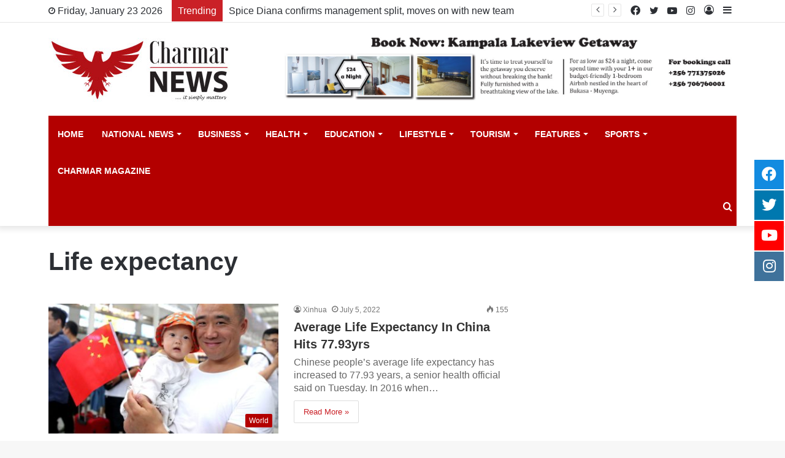

--- FILE ---
content_type: text/html; charset=utf-8
request_url: https://www.google.com/recaptcha/api2/aframe
body_size: 266
content:
<!DOCTYPE HTML><html><head><meta http-equiv="content-type" content="text/html; charset=UTF-8"></head><body><script nonce="i1CLCto_Qn7HpEf9tVIBkg">/** Anti-fraud and anti-abuse applications only. See google.com/recaptcha */ try{var clients={'sodar':'https://pagead2.googlesyndication.com/pagead/sodar?'};window.addEventListener("message",function(a){try{if(a.source===window.parent){var b=JSON.parse(a.data);var c=clients[b['id']];if(c){var d=document.createElement('img');d.src=c+b['params']+'&rc='+(localStorage.getItem("rc::a")?sessionStorage.getItem("rc::b"):"");window.document.body.appendChild(d);sessionStorage.setItem("rc::e",parseInt(sessionStorage.getItem("rc::e")||0)+1);localStorage.setItem("rc::h",'1769154105065');}}}catch(b){}});window.parent.postMessage("_grecaptcha_ready", "*");}catch(b){}</script></body></html>